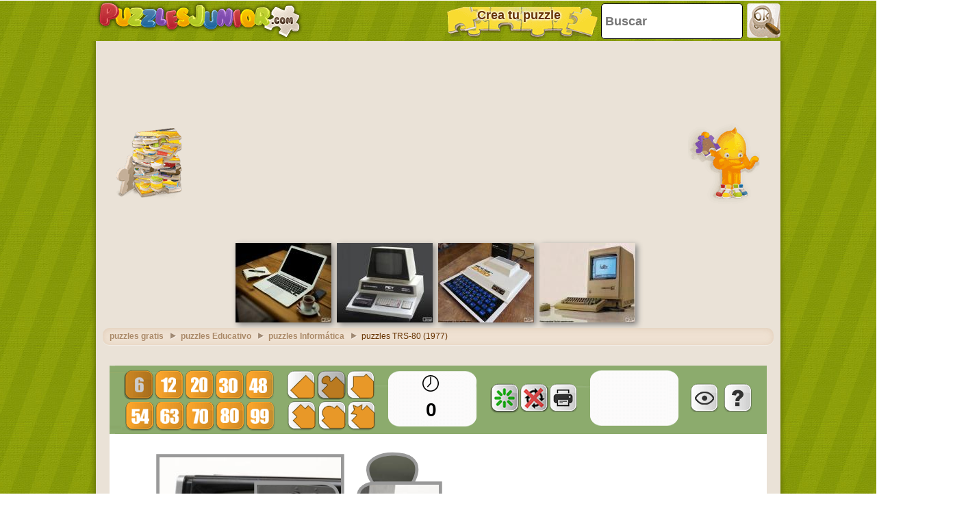

--- FILE ---
content_type: text/html; charset=utf-8
request_url: https://www.google.com/recaptcha/api2/aframe
body_size: 267
content:
<!DOCTYPE HTML><html><head><meta http-equiv="content-type" content="text/html; charset=UTF-8"></head><body><script nonce="HfR_dP8Sm2SQoAbmkOJ3ww">/** Anti-fraud and anti-abuse applications only. See google.com/recaptcha */ try{var clients={'sodar':'https://pagead2.googlesyndication.com/pagead/sodar?'};window.addEventListener("message",function(a){try{if(a.source===window.parent){var b=JSON.parse(a.data);var c=clients[b['id']];if(c){var d=document.createElement('img');d.src=c+b['params']+'&rc='+(localStorage.getItem("rc::a")?sessionStorage.getItem("rc::b"):"");window.document.body.appendChild(d);sessionStorage.setItem("rc::e",parseInt(sessionStorage.getItem("rc::e")||0)+1);localStorage.setItem("rc::h",'1769913428937');}}}catch(b){}});window.parent.postMessage("_grecaptcha_ready", "*");}catch(b){}</script></body></html>

--- FILE ---
content_type: application/javascript; charset=utf-8
request_url: https://fundingchoicesmessages.google.com/f/AGSKWxXxk0rkR8szDZGmBiRXv1QAda4a2CE2JjRLrVsO0EtW1yKrMsCSCp0wIQXxXACY8Q5fYsxWmvqzKSaiuzsrm4VeXV9ZMXl0-scfGh7zkwRFSqvE-xZH1yF-sbbSV4HTYgMDKdiMZVCgoX8A8Gyoa8su7FJYx6bGOizPj4s6litzambdq4GZ2lJOH59s/_?service=ad&/iframead_/exads--988x60./adrefresh.
body_size: -1289
content:
window['25eca48a-c524-4374-b0c9-c5b11611b3cb'] = true;